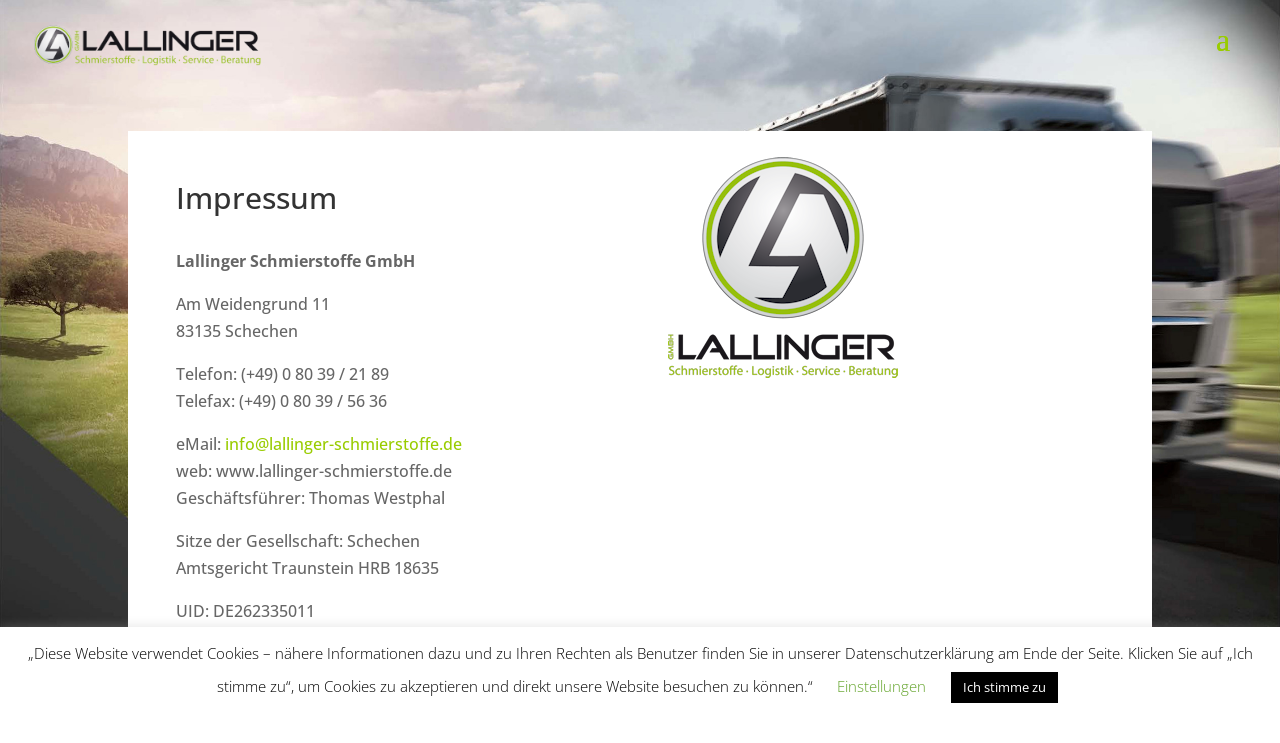

--- FILE ---
content_type: text/css
request_url: https://www.lallinger-schmierstoffe.de/wp-content/et-cache/152/et-core-unified-deferred-152.min.css?ver=1748426990
body_size: 235
content:
.et_pb_section_0.et_pb_section{background-color:#ffffff!important}.et_pb_row_0,.et_pb_row_1{background-color:#ffffff}.et_pb_row_0.et_pb_row{margin-bottom:3em!important}.et_pb_text_0,.et_pb_text_1{padding-right:3em!important;padding-left:3em!important}.et_pb_image_0{text-align:left;margin-left:0}@media only screen and (max-width:980px){.et_pb_image_0{text-align:center;margin-left:auto;margin-right:auto}.et_pb_image_0 .et_pb_image_wrap img{width:auto}}@media only screen and (max-width:767px){.et_pb_image_0 .et_pb_image_wrap img{width:auto}}